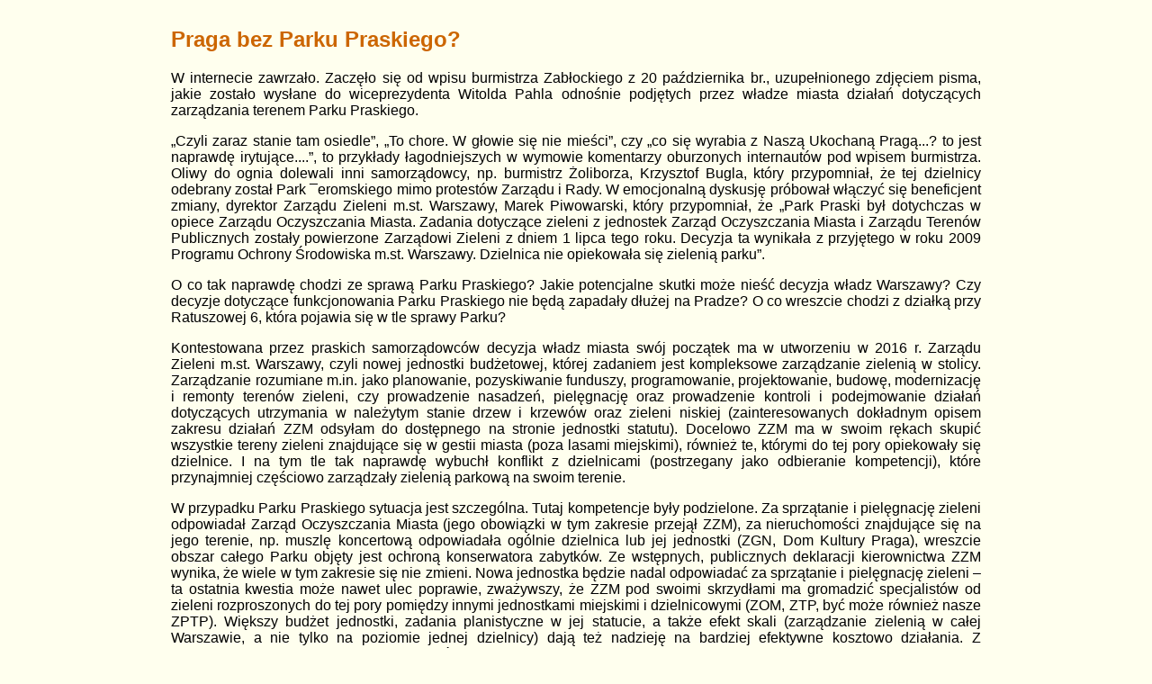

--- FILE ---
content_type: text/html; charset=UTF-8
request_url: http://www.ngp.westsidegroup.pl/str/tekst5321.html
body_size: 3417
content:
<html lang=pl-pl>
		<head> 
		<title>
		Nowa Gazeta Praska
		</title>
		<meta link rev=made href="mailto:nowapraska(at)ngp.pl">
		<meta name="prasa lokalna" content="text">
		<meta http-equiv="Content-Type" content="text/html; charset=utf-8">
		<link rel=stylesheet type=text/css href=styl_text.css>
		<script language="JScript" src="scrol.java" type="text/jscript"></script>
		</head>
		<body onLoad="scrollit(100)">
		<center>
			<div id="blok_t">
				<div class="tekst"><h2>
	<span style="color:#cc6600;"><span style="font-family: arial,helvetica,sans-serif;">Praga bez Parku Praskiego?</span></span></h2>
<p>
	<span style="font-family:arial,helvetica,sans-serif;">W internecie zawrzało. Zaczęło się od wpisu burmistrza Zabłockiego z 20 października br., uzupełnionego zdjęciem pisma, jakie zostało wysłane do wiceprezydenta Witolda Pahla odnośnie podjętych przez władze miasta działań dotyczących zarządzania terenem Parku Praskiego.</span></p>
<p>
	<span style="font-family:arial,helvetica,sans-serif;">&bdquo;Czyli zaraz stanie tam osiedle&rdquo;, &bdquo;To chore. W głowie się nie mieści&rdquo;, czy &bdquo;co się wyrabia z Naszą Ukochaną Pragą...? to jest naprawdę irytujące....&rdquo;, to przykłady łagodniejszych w wymowie komentarzy oburzonych internaut&oacute;w pod wpisem burmistrza. Oliwy do ognia dolewali inni samorządowcy, np. burmistrz Żoliborza, Krzysztof Bugla, kt&oacute;ry przypomniał, że tej dzielnicy odebrany został Park &macr;eromskiego mimo protest&oacute;w Zarządu i Rady. W emocjonalną dyskusję pr&oacute;bował włączyć się beneficjent zmiany, dyrektor Zarządu Zieleni m.st. Warszawy, Marek Piwowarski, kt&oacute;ry przypomniał, że &bdquo;Park Praski był dotychczas w opiece Zarządu Oczyszczania Miasta. Zadania dotyczące zieleni z jednostek Zarząd Oczyszczania Miasta i Zarządu Teren&oacute;w Publicznych zostały powierzone Zarządowi Zieleni z dniem 1 lipca tego roku. Decyzja ta wynikała z przyjętego w roku 2009 Programu Ochrony Środowiska m.st. Warszawy. Dzielnica nie opiekowała się zielenią parku&rdquo;.</span></p>
<p>
	<span style="font-family:arial,helvetica,sans-serif;">O co tak naprawdę chodzi ze sprawą Parku Praskiego? Jakie potencjalne skutki może nieść decyzja władz Warszawy? Czy decyzje dotyczące funkcjonowania Parku Praskiego nie będą zapadały dłużej na Pradze? O co wreszcie chodzi z działką przy Ratuszowej 6, kt&oacute;ra pojawia się w tle sprawy Parku?</span></p>
<p>
	<span style="font-family:arial,helvetica,sans-serif;">Kontestowana przez praskich samorządowc&oacute;w decyzja władz miasta sw&oacute;j początek ma w utworzeniu w 2016 r. Zarządu Zieleni m.st. Warszawy, czyli nowej jednostki budżetowej, kt&oacute;rej zadaniem jest kompleksowe zarządzanie zielenią w stolicy. Zarządzanie rozumiane m.in. jako planowanie, pozyskiwanie funduszy, programowanie, projektowanie, budowę, modernizację i remonty teren&oacute;w zieleni, czy prowadzenie nasadzeń, pielęgnację oraz prowadzenie kontroli i podejmowanie działań dotyczących utrzymania w należytym stanie drzew i krzew&oacute;w oraz zieleni niskiej (zainteresowanych dokładnym opisem zakresu działań ZZM odsyłam do dostępnego na stronie jednostki statutu). Docelowo ZZM ma w swoim rękach skupić wszystkie tereny zieleni znajdujące się w gestii miasta (poza lasami miejskimi), r&oacute;wnież te, kt&oacute;rymi do tej pory opiekowały się dzielnice. I na tym tle tak naprawdę wybuchł konflikt z dzielnicami (postrzegany jako odbieranie kompetencji), kt&oacute;re przynajmniej częściowo zarządzały zielenią parkową na swoim terenie.</span></p>
<p>
	<span style="font-family:arial,helvetica,sans-serif;">W przypadku Parku Praskiego sytuacja jest szczeg&oacute;lna. Tutaj kompetencje były podzielone. Za sprzątanie i pielęgnację zieleni odpowiadał Zarząd Oczyszczania Miasta (jego obowiązki w tym zakresie przejął ZZM), za nieruchomości znajdujące się na jego terenie, np. muszlę koncertową odpowiadała og&oacute;lnie dzielnica lub jej jednostki (ZGN, Dom Kultury Praga), wreszcie obszar całego Parku objęty jest ochroną konserwatora zabytk&oacute;w. Ze wstępnych, publicznych deklaracji kierownictwa ZZM wynika, że wiele w tym zakresie się nie zmieni. Nowa jednostka będzie nadal odpowiadać za sprzątanie i pielęgnację zieleni &ndash; ta ostatnia kwestia może nawet ulec poprawie, zważywszy, że ZZM pod swoimi skrzydłami ma gromadzić specjalist&oacute;w od zieleni rozproszonych do tej pory pomiędzy innymi jednostkami miejskimi i dzielnicowymi (ZOM, ZTP, być może r&oacute;wnież nasze ZPTP). Większy budżet jednostki, zadania planistyczne w jej statucie, a także efekt skali (zarządzanie zielenią w całej Warszawie, a nie tylko na poziomie jednej dzielnicy) dają też nadzieję na bardziej efektywne kosztowo działania. Z perspektywy Parku Praskiego mogą to być np. niższe ceny za usługi sprzątania, czy bieżącą pielęgnację zieleni. Zgodnie z zapowiedziami kierownictwa ZZM zarządzanie infrastrukturą &bdquo;rozrywkową&rdquo; ma pozostać po stronie dzielnicy. Tym samym zmiany wprowadzone październikowym zarządzeniem Prezydenta Warszawy nie powinny wpłynąć np. na przebieg remontu muszli koncertowej w Parku Praskim.</span></p>
<p>
	<span style="font-family:arial,helvetica,sans-serif;">W tle przejęcia przez ZZM administrowania Parkiem Praskim pojawia się r&oacute;wnież sprawa działki miejskiej przy Ratuszowej 6. Licząca prawie 4,5 tys. m. kw. działka została kiedyś wydzielona z obszaru Parku i przekazana na bazę ogrodniczą dla Miejskiego Przedsiębiorstwa Rob&oacute;t Ogrodniczych (część czytelnik&oacute;w z pewnością pamięta czasy, gdy można tam było zakupić kompost do przydomowych ogr&oacute;dk&oacute;w). Po likwidacji bazy teren znalazł się w administrowaniu ZGN. Znajdujące się na nim opuszczone budynki obr&oacute;ciły się w ruinę. W przeszłości na tę nieruchomość były r&oacute;żne plany. M&oacute;wiło się o stworzeniu tam plac&oacute;wki przedszkolnej, w 2. i 3. edycji budżetu partycypacyjnego społecznicy z Towarzystwa Przyjaci&oacute;ł Pragi planowali:1) stworzenie tam centrum edukacyjnego, 2) rozebranie budynk&oacute;w i włączenie terenu z powrotem do obszaru Parku. Efektem tych działań, p&oacute;ki co, jest jedynie nowoczesna toaleta&hellip; Wreszcie do wydzierżawienia terenu zabrała się dzielnica. Pierwszy przetarg odbył się w 2015 r., ostatni w bieżącym roku. Dzierżawa ma obowiązywać długo, ok. 20 lat. I właśnie o tej sprawie wspomina burmistrz w zakończeniu opublikowanego w mediach społecznościowych pisma pisząc o prezydenckim pełnomocnictwie dla dzielnicy do zawarcia umowy (najmu?). Szkoda, że przetarg nie został poprzedzony szerszą dyskusją i np. konkursem na zagospodarowanie tego terenu.</span></p>
<p>
	<span style="font-family:arial,helvetica,sans-serif;">Szukając pozytyw&oacute;w w zamieszaniu wok&oacute;ł Parku Praskiego należy stwierdzić, że gorąca dyskusja, kt&oacute;ra wybuchła, może być podstawą do głębszej debaty, dotyczącej zagospodarowania oraz obecnej i przyszłej roli najcenniejszego na Pradze obszaru zwartej zieleni. Oby przedstawicielom miasta i dzielnicy udało się dojść w tej sprawie do porozumienia. Dla dobra Parku, Pragi i jej mieszkańc&oacute;w.</span></p>
</div><div class="podpis"><p style="text-align: right;">
	<span style="font-family:arial,helvetica,sans-serif;"><strong>Krzysztof Michalski</strong></span></p>
</div>
			</div>
		</center>
		</body>
		</html>

--- FILE ---
content_type: text/css
request_url: http://www.ngp.westsidegroup.pl/str/styl_text.css
body_size: 461
content:
A:active {color:#000000; text-decoration:None; font-weight:bold; position:relative} 

A:link{color:#3366FF; text-decoration:None; font-weight:bold; font-weight:bold; position:relative} 

A:visited{color:#000000; text-decoration:None; font-weight:bold; position:relative} 

A:hover{color:red; text-decoration:None;  font-weight:bold; position:relative}

coursor:hand







a {

  color: #000000; 

  text-decoration: none; 

  text-align: left;

  font-weight: normal; 

  font-size: 10 pt; 

  font-family: Arial;

  padding-left: 0px;

  

  }

  

a:hover {

		color: #000000;  

		text-decoration: none;

		text-align: center; 

		font-weight: bold; 

  		font-size: 10 pt; 

  		font-family: Arial;

  		padding-left: 0px;		

  }

  

body {

	background: #FFFFEE; repeat-y center top;

	color: #000000;

	font: normal Tahoma,sans-serif;

	}
	
        .tekst
        {
                width:900px; 
                height: auto;
                margin:30 0 30 0;
                text-align: justify;
                background: #FFFFEE;  center center;
                position: static;
        }
		
		.podpis
        {
                width:900px; 
                height: auto;
                margin:0 0 30 0;
                text-align: right;
                background: #FFFFEE;  center center;
                position: static;
        }














 



































--- FILE ---
content_type: text/x-java-source
request_url: http://www.ngp.westsidegroup.pl/str/scrol.java
body_size: 772
content:
function scrollit(seed) {
var m1 = "Nowa Gazeta Praska ukazuje si� w dzielnicach: Bia�o��ka, Praga P�noc i Targ�wek";
var m2 = "";
var m3 = "";
var m4 = "";
var msg=m1+m2+m3+m4;
var out = " ";
var c = 1;
if (seed > 100) {
seed--;
cmd="scrollit("+seed+")";
timerTwo=window.setTimeout(cmd,100);
}
else if (seed <= 100 && seed > 0) {
for (c=0 ; c < seed ; c++) {
out+=" ";
}
out+=msg;
seed--;
window.status=out;
cmd="scrollit("+seed+")";
timerTwo=window.setTimeout(cmd,100);
}
else if (seed <= 0) {
if (-seed < msg.length) {
out+=msg.substring(-seed,msg.length);
seed--;
window.status=out;
cmd="scrollit("+seed+")";
timerTwo=window.setTimeout(cmd,100);
}
else {
window.status=" ";
timerTwo=window.setTimeout("scrollit(100)",75);
 }
 }
}
